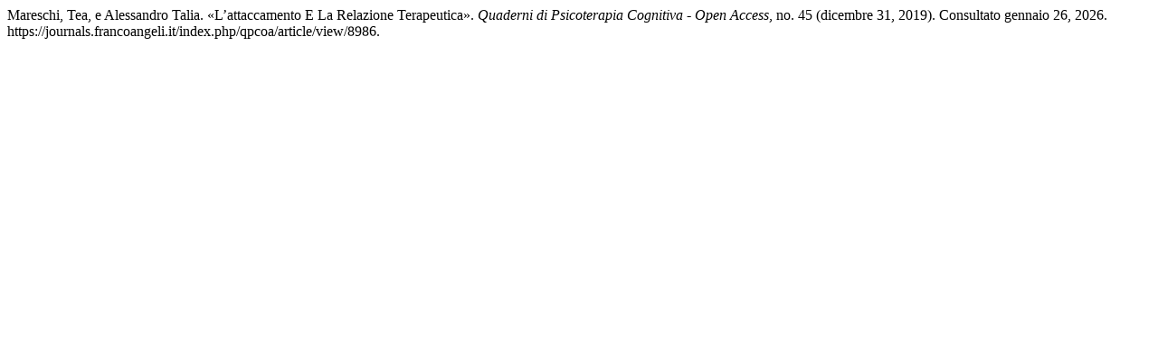

--- FILE ---
content_type: text/html; charset=UTF-8
request_url: https://journals.francoangeli.it/index.php/qpcoa/citationstylelanguage/get/turabian-fullnote-bibliography?submissionId=8986&publicationId=7069
body_size: 290
content:
<div class="csl-bib-body">
  <div class="csl-entry">Mareschi, Tea, e Alessandro Talia. «L’attaccamento E La Relazione Terapeutica». <i>Quaderni di Psicoterapia Cognitiva - Open Access</i>, no. 45 (dicembre 31, 2019). Consultato gennaio 26, 2026. https://journals.francoangeli.it/index.php/qpcoa/article/view/8986.</div>
</div>